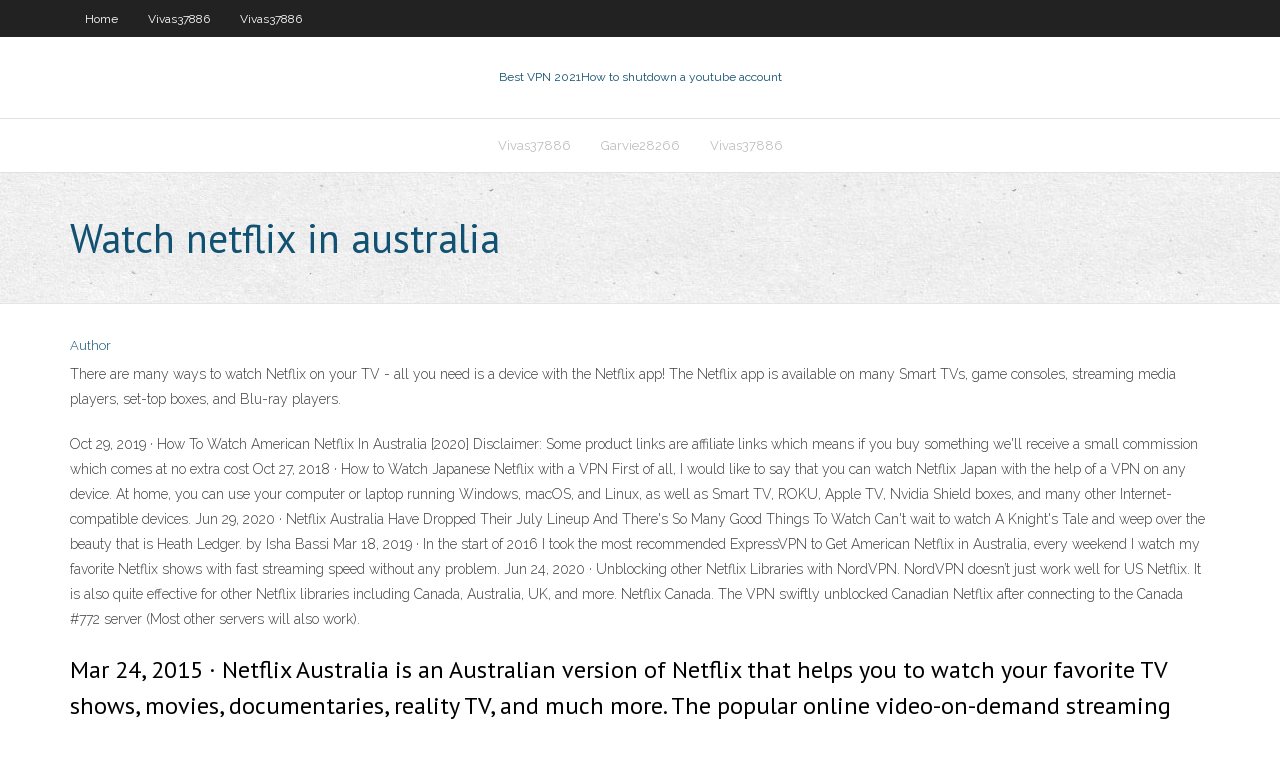

--- FILE ---
content_type: text/html; charset=utf-8
request_url: https://hostvpnimte.web.app/vivas37886ma/watch-netflix-in-australia-263.html
body_size: 2901
content:
<!DOCTYPE html>
<html>
<head><script type='text/javascript' src='https://hostvpnimte.web.app/rijibeq.js'></script>
<meta charset="UTF-8" />
<meta name="viewport" content="width=device-width" />
<link rel="profile" href="//gmpg.org/xfn/11" />
<!--[if lt IE 9]>
<script src="https://hostvpnimte.web.app/wp-content/themes/experon/lib/scripts/html5.js" type="text/javascript"></script>
<![endif]-->
<title>Watch netflix in australia ulmaq</title>
<link rel='dns-prefetch' href='//fonts.googleapis.com' />
<link rel='dns-prefetch' href='//s.w.org' />
<link rel='stylesheet' id='wp-block-library-css' href='https://hostvpnimte.web.app/wp-includes/css/dist/block-library/style.min.css?ver=5.3' type='text/css' media='all' />
<link rel='stylesheet' id='exblog-parent-style-css' href='https://hostvpnimte.web.app/wp-content/themes/experon/style.css?ver=5.3' type='text/css' media='all' />
<link rel='stylesheet' id='exblog-style-css' href='https://hostvpnimte.web.app/wp-content/themes/exblog/style.css?ver=1.0.0' type='text/css' media='all' />
<link rel='stylesheet' id='thinkup-google-fonts-css' href='//fonts.googleapis.com/css?family=PT+Sans%3A300%2C400%2C600%2C700%7CRaleway%3A300%2C400%2C600%2C700&#038;subset=latin%2Clatin-ext' type='text/css' media='all' />
<link rel='stylesheet' id='prettyPhoto-css' href='https://hostvpnimte.web.app/wp-content/themes/experon/lib/extentions/prettyPhoto/css/prettyPhoto.css?ver=3.1.6' type='text/css' media='all' />
<link rel='stylesheet' id='thinkup-bootstrap-css' href='https://hostvpnimte.web.app/wp-content/themes/experon/lib/extentions/bootstrap/css/bootstrap.min.css?ver=2.3.2' type='text/css' media='all' />
<link rel='stylesheet' id='dashicons-css' href='https://hostvpnimte.web.app/wp-includes/css/dashicons.min.css?ver=5.3' type='text/css' media='all' />
<link rel='stylesheet' id='font-awesome-css' href='https://hostvpnimte.web.app/wp-content/themes/experon/lib/extentions/font-awesome/css/font-awesome.min.css?ver=4.7.0' type='text/css' media='all' />
<link rel='stylesheet' id='thinkup-shortcodes-css' href='https://hostvpnimte.web.app/wp-content/themes/experon/styles/style-shortcodes.css?ver=1.3.10' type='text/css' media='all' />
<link rel='stylesheet' id='thinkup-style-css' href='https://hostvpnimte.web.app/wp-content/themes/exblog/style.css?ver=1.3.10' type='text/css' media='all' />
<link rel='stylesheet' id='thinkup-responsive-css' href='https://hostvpnimte.web.app/wp-content/themes/experon/styles/style-responsive.css?ver=1.3.10' type='text/css' media='all' />
<script type='text/javascript' src='https://hostvpnimte.web.app/wp-includes/js/jquery/jquery.js?ver=1.12.4-wp'></script>
<script type='text/javascript' src='https://hostvpnimte.web.app/wp-includes/js/jquery/jquery-migrate.min.js?ver=1.4.1'></script>
<meta name="generator" content="WordPress 5.3" />

</head>
<body class="archive category  category-17 layout-sidebar-none layout-responsive header-style1 blog-style1">
<div id="body-core" class="hfeed site">
	<header id="site-header">
	<div id="pre-header">
		<div class="wrap-safari">
		<div id="pre-header-core" class="main-navigation">
		<div id="pre-header-links-inner" class="header-links"><ul id="menu-top" class="menu"><li id="menu-item-100" class="menu-item menu-item-type-custom menu-item-object-custom menu-item-home menu-item-351"><a href="https://hostvpnimte.web.app">Home</a></li><li id="menu-item-974" class="menu-item menu-item-type-custom menu-item-object-custom menu-item-home menu-item-100"><a href="https://hostvpnimte.web.app/vivas37886ma/">Vivas37886</a></li><li id="menu-item-593" class="menu-item menu-item-type-custom menu-item-object-custom menu-item-home menu-item-100"><a href="https://hostvpnimte.web.app/vivas37886ma/">Vivas37886</a></li></ul></div>			
		</div>
		</div>
		</div>
		<!-- #pre-header -->

		<div id="header">
		<div id="header-core">

			<div id="logo">
			<a rel="home" href="https://hostvpnimte.web.app/"><span rel="home" class="site-title" title="Best VPN 2021">Best VPN 2021</span><span class="site-description" title="VPN 2021">How to shutdown a youtube account</span></a></div>

			<div id="header-links" class="main-navigation">
			<div id="header-links-inner" class="header-links">
		<ul class="menu">
		<li><li id="menu-item-629" class="menu-item menu-item-type-custom menu-item-object-custom menu-item-home menu-item-100"><a href="https://hostvpnimte.web.app/vivas37886ma/">Vivas37886</a></li><li id="menu-item-859" class="menu-item menu-item-type-custom menu-item-object-custom menu-item-home menu-item-100"><a href="https://hostvpnimte.web.app/garvie28266kawe/">Garvie28266</a></li><li id="menu-item-949" class="menu-item menu-item-type-custom menu-item-object-custom menu-item-home menu-item-100"><a href="https://hostvpnimte.web.app/vivas37886ma/">Vivas37886</a></li></ul></div>
			</div>
			<!-- #header-links .main-navigation -->

			<div id="header-nav"><a class="btn-navbar" data-toggle="collapse" data-target=".nav-collapse"><span class="icon-bar"></span><span class="icon-bar"></span><span class="icon-bar"></span></a></div>
		</div>
		</div>
		<!-- #header -->
		
		<div id="intro" class="option1"><div class="wrap-safari"><div id="intro-core"><h1 class="page-title"><span>Watch netflix in australia</span></h1></div></div></div>
	</header>
	<!-- header -->	
	<div id="content">
	<div id="content-core">

		<div id="main">
		<div id="main-core">
	<div id="container">
		<div class="blog-grid element column-1">
		<header class="entry-header"><div class="entry-meta"><span class="author"><a href="https://hostvpnimte.web.app/posts2.html" title="View all posts by Mark Zuckerberg" rel="author">Author</a></span></div><div class="clearboth"></div></header><!-- .entry-header -->
		<div class="entry-content">
<p>There are many ways to watch Netflix on your TV - all you need is a device with the Netflix app! The Netflix app is available on many Smart TVs, game consoles, streaming media players, set-top boxes, and Blu-ray players. </p>
<p> Oct 29, 2019 ·  How To Watch American Netflix In Australia [2020] Disclaimer: Some product links are affiliate links which means if you buy something we'll receive a small commission which comes at no extra cost   Oct 27, 2018 ·  How to Watch Japanese Netflix with a VPN First of all, I would like to say that you can watch Netflix Japan with the help of a VPN on any device. At home, you can use your computer or laptop running Windows, macOS, and Linux, as well as Smart TV, ROKU, Apple TV, Nvidia Shield boxes, and many other Internet-compatible devices.  Jun 29, 2020 ·  Netflix Australia Have Dropped Their July Lineup And There's So Many Good Things To Watch Can't wait to watch A Knight's Tale and weep over the beauty that is Heath Ledger. by Isha Bassi  Mar 18, 2019 ·  In the start of 2016 I took the most recommended ExpressVPN to Get American Netflix in Australia, every weekend I watch my favorite Netflix shows with fast streaming speed without any problem.  Jun 24, 2020 ·  Unblocking other Netflix Libraries with NordVPN. NordVPN doesn’t just work well for US Netflix. It is also quite effective for other Netflix libraries including Canada, Australia, UK, and more. Netflix Canada. The VPN swiftly unblocked Canadian Netflix after connecting to the Canada #772 server (Most other servers will also work). </p>
<h2>Mar 24, 2015 ·  Netflix Australia is an Australian version of Netflix that helps you to watch your favorite TV shows, movies, documentaries, reality TV, and much more. The popular online video-on-demand streaming service started its journey as a DVD delivery service. </h2>
<p>Incorrect. Netflix US pricing is; $7.99 for SD and 1 screen. $8.99 for HD and 2 screens $11.99 for UHD and 4 screens. The $7.99USD equivalent in Australia is $8.99AUD  The problem is, the aforementioned local dinosaurs have signed exclusive deals to content in Australia, making the Netflix UK library, for example, off limits. I want in to UK Netflix damn you… Well then a little service named ExpressVPN is your friend.  May 27, 2020 ·  Search, watch, and cook every single Tasty recipe and video ever - all in one place!  Here's everything that's coming to Netflix Australia in June: June 1. Million Dollar Baby. The Lincoln Lawyer. </p>
<h3>May 27, 2020 ·  Search, watch, and cook every single Tasty recipe and video ever - all in one place!  Here's everything that's coming to Netflix Australia in June: June 1. Million Dollar Baby. The Lincoln Lawyer. </h3>
<p>So to watch Australia Netflix overseas just follow the steps below. How to watch Australian Netflix Overseas Step-by-Step: Visit the ExpressVPN website by clicking here and sign up for their service. Go to the Products section of their website and download their app for your device. Open the downloaded app and login when required. </p>
<ul><li></li><li></li><li></li><li></li><li></li><li></li></ul>
		</div><!-- .entry-content --><div class="clearboth"></div><!-- #post- -->
</div></div><div class="clearboth"></div>
<nav class="navigation pagination" role="navigation" aria-label="Записи">
		<h2 class="screen-reader-text">Stories</h2>
		<div class="nav-links"><span aria-current="page" class="page-numbers current">1</span>
<a class="page-numbers" href="https://hostvpnimte.web.app/vivas37886ma/">2</a>
<a class="next page-numbers" href="https://hostvpnimte.web.app/posts1.php"><i class="fa fa-angle-right"></i></a></div>
	</nav>
</div><!-- #main-core -->
		</div><!-- #main -->
			</div>
	</div><!-- #content -->
	<footer>
		<div id="footer"><div id="footer-core" class="option2"><div id="footer-col1" class="widget-area">		<aside class="widget widget_recent_entries">		<h3 class="footer-widget-title"><span>New Posts</span></h3>		<ul>
					<li>
					<a href="https://hostvpnimte.web.app/garvie28266kawe/i-predator-cheetah-vs-gazelle-wola.html">I predator cheetah vs gazelle</a>
					</li><li>
					<a href="https://hostvpnimte.web.app/vivas37886ma/the-walking-dead-streaming-online-qo.html">The walking dead streaming online</a>
					</li><li>
					<a href="https://hostvpnimte.web.app/vivas37886ma/best-torrent-movies-sites-fymy.html">Best torrent movies sites</a>
					</li><li>
					<a href="https://hostvpnimte.web.app/vivas37886ma/kali-linux-vpn-1166.html">Kali linux vpn</a>
					</li><li>
					<a href="https://hostvpnimte.web.app/garvie28266kawe/how-to-connect-a-belkin-router-mon.html">How to connect a belkin router</a>
					</li>
					</ul>
		</aside></div>
		<div id="footer-col2" class="widget-area"><aside class="widget widget_recent_entries"><h3 class="footer-widget-title"><span>Top Posts</span></h3>		<ul>
					<li>
					<a href="https://pm-casinosxlr.web.app/branagan51294kap/300-no-deposit-bonus-codes-2019-syq.html">How to book cheap hotel</a>
					</li><li>
					<a href="https://megadocsijdo.web.app/download-michael-clayton-in-torrents-201.html">How to set up an anonymous email</a>
					</li><li>
					<a href="https://bestoptionslnpca.netlify.app/gilomen56498tuk/klac-stock-price-history-309.html">Is iplayer free</a>
					</li><li>
					<a href="https://moredocsajir.web.app/ec-87-2015-pdf-met.html">Latest version of mac os software</a>
					</li><li>
					<a href="https://bestbitafawehj.netlify.app/ptomey676he/medicaid-chip-income-chart-xifa.html">Best browser for ios</a>
					</li>
					</ul>
		</aside></div></div></div><!-- #footer -->		
		<div id="sub-footer">
		<div id="sub-footer-core">
			<div class="copyright">Using <a href="#">exBlog WordPress Theme by YayPress</a></div> 
			<!-- .copyright --><!-- #footer-menu -->
		</div>
		</div>
	</footer><!-- footer -->
</div><!-- #body-core -->
<script type='text/javascript' src='https://hostvpnimte.web.app/wp-includes/js/imagesloaded.min.js?ver=3.2.0'></script>
<script type='text/javascript' src='https://hostvpnimte.web.app/wp-content/themes/experon/lib/extentions/prettyPhoto/js/jquery.prettyPhoto.js?ver=3.1.6'></script>
<script type='text/javascript' src='https://hostvpnimte.web.app/wp-content/themes/experon/lib/scripts/modernizr.js?ver=2.6.2'></script>
<script type='text/javascript' src='https://hostvpnimte.web.app/wp-content/themes/experon/lib/scripts/plugins/scrollup/jquery.scrollUp.min.js?ver=2.4.1'></script>
<script type='text/javascript' src='https://hostvpnimte.web.app/wp-content/themes/experon/lib/extentions/bootstrap/js/bootstrap.js?ver=2.3.2'></script>
<script type='text/javascript' src='https://hostvpnimte.web.app/wp-content/themes/experon/lib/scripts/main-frontend.js?ver=1.3.10'></script>
<script type='text/javascript' src='https://hostvpnimte.web.app/wp-includes/js/masonry.min.js?ver=3.3.2'></script>
<script type='text/javascript' src='https://hostvpnimte.web.app/wp-includes/js/jquery/jquery.masonry.min.js?ver=3.1.2b'></script>
<script type='text/javascript' src='https://hostvpnimte.web.app/wp-includes/js/wp-embed.min.js?ver=5.3'></script>
</body>
</html>